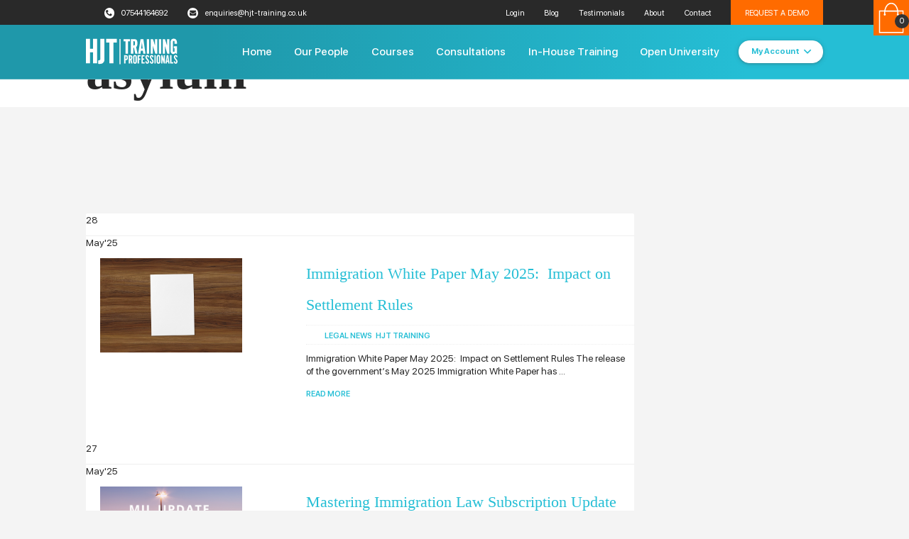

--- FILE ---
content_type: text/html; charset=UTF-8
request_url: https://hjt-training.co.uk/tag/asylum/page/6/
body_size: 12901
content:
<!doctype html><html lang="en-GB"><head><script data-no-optimize="1">var litespeed_docref=sessionStorage.getItem("litespeed_docref");litespeed_docref&&(Object.defineProperty(document,"referrer",{get:function(){return litespeed_docref}}),sessionStorage.removeItem("litespeed_docref"));</script> <meta charset="UTF-8"><meta name="viewport" content="width=device-width, initial-scale=1"><meta name="viewport" content="width=device-width, initial-scale=1.0"><meta name="author" content="Webik"><link rel="shortcut icon" href="https://hjt-training.co.uk/wp-content/uploads/2016/01/HJT-Badge-Turquoise.png" /><link rel="icon" type="image/png" href="https://hjt-training.co.uk/wp-content/uploads/2016/01/HJT-Badge-Turquoise.png"><meta name='robots' content='index, follow, max-image-preview:large, max-snippet:-1, max-video-preview:-1' /> <script data-cfasync="false" data-pagespeed-no-defer>var gtm4wp_datalayer_name = "dataLayer";
	var dataLayer = dataLayer || [];
	const gtm4wp_use_sku_instead = 0;
	const gtm4wp_currency = 'GBP';
	const gtm4wp_product_per_impression = 10;
	const gtm4wp_clear_ecommerce = false;
	const gtm4wp_datalayer_max_timeout = 2000;</script> <title>asylum Archives - Page 6 of 26 - HJT Training</title><link rel="canonical" href="https://hjt-training.co.uk/tag/asylum/page/6/" /><link rel="prev" href="https://hjt-training.co.uk/tag/asylum/page/5/" /><link rel="next" href="https://hjt-training.co.uk/tag/asylum/page/7/" /><meta property="og:locale" content="en_GB" /><meta property="og:type" content="article" /><meta property="og:title" content="asylum Archives - Page 6 of 26 - HJT Training" /><meta property="og:url" content="https://hjt-training.co.uk/tag/asylum/" /><meta property="og:site_name" content="HJT Training" /><meta name="twitter:card" content="summary_large_image" /><meta name="twitter:site" content="@HJT_Training" /> <script type="application/ld+json" class="yoast-schema-graph">{"@context":"https://schema.org","@graph":[{"@type":"CollectionPage","@id":"https://hjt-training.co.uk/tag/asylum/","url":"https://hjt-training.co.uk/tag/asylum/page/6/","name":"asylum Archives - Page 6 of 26 - HJT Training","isPartOf":{"@id":"https://hjt-training.co.uk/#website"},"primaryImageOfPage":{"@id":"https://hjt-training.co.uk/tag/asylum/page/6/#primaryimage"},"image":{"@id":"https://hjt-training.co.uk/tag/asylum/page/6/#primaryimage"},"thumbnailUrl":"https://hjt-training.co.uk/wp-content/uploads/2025/05/paper-6374151_1280.jpg","breadcrumb":{"@id":"https://hjt-training.co.uk/tag/asylum/page/6/#breadcrumb"},"inLanguage":"en-GB"},{"@type":"ImageObject","inLanguage":"en-GB","@id":"https://hjt-training.co.uk/tag/asylum/page/6/#primaryimage","url":"https://hjt-training.co.uk/wp-content/uploads/2025/05/paper-6374151_1280.jpg","contentUrl":"https://hjt-training.co.uk/wp-content/uploads/2025/05/paper-6374151_1280.jpg","width":1280,"height":851,"caption":"White Paper"},{"@type":"BreadcrumbList","@id":"https://hjt-training.co.uk/tag/asylum/page/6/#breadcrumb","itemListElement":[{"@type":"ListItem","position":1,"name":"Home","item":"https://hjt-training.co.uk/"},{"@type":"ListItem","position":2,"name":"asylum"}]},{"@type":"WebSite","@id":"https://hjt-training.co.uk/#website","url":"https://hjt-training.co.uk/","name":"HJT Training","description":"Training Professionals","potentialAction":[{"@type":"SearchAction","target":{"@type":"EntryPoint","urlTemplate":"https://hjt-training.co.uk/?s={search_term_string}"},"query-input":{"@type":"PropertyValueSpecification","valueRequired":true,"valueName":"search_term_string"}}],"inLanguage":"en-GB"}]}</script> <link rel='dns-prefetch' href='//cdn.jsdelivr.net' /><link rel='dns-prefetch' href='//cdnjs.cloudflare.com' /><link rel='dns-prefetch' href='//unpkg.com' /><link rel='dns-prefetch' href='//fonts.googleapis.com' /><link rel="alternate" type="application/rss+xml" title="HJT Training &raquo; Feed" href="https://hjt-training.co.uk/feed/" /><link rel="alternate" type="application/rss+xml" title="HJT Training &raquo; asylum Tag Feed" href="https://hjt-training.co.uk/tag/asylum/feed/" />
 <script src="//www.googletagmanager.com/gtag/js?id=G-MDKQHZCDHM"  data-cfasync="false" data-wpfc-render="false" async></script> <script data-cfasync="false" data-wpfc-render="false">var mi_version = '9.11.1';
				var mi_track_user = true;
				var mi_no_track_reason = '';
								var MonsterInsightsDefaultLocations = {"page_location":"https:\/\/hjt-training.co.uk\/tag\/asylum\/page\/6\/"};
								if ( typeof MonsterInsightsPrivacyGuardFilter === 'function' ) {
					var MonsterInsightsLocations = (typeof MonsterInsightsExcludeQuery === 'object') ? MonsterInsightsPrivacyGuardFilter( MonsterInsightsExcludeQuery ) : MonsterInsightsPrivacyGuardFilter( MonsterInsightsDefaultLocations );
				} else {
					var MonsterInsightsLocations = (typeof MonsterInsightsExcludeQuery === 'object') ? MonsterInsightsExcludeQuery : MonsterInsightsDefaultLocations;
				}

								var disableStrs = [
										'ga-disable-G-MDKQHZCDHM',
									];

				/* Function to detect opted out users */
				function __gtagTrackerIsOptedOut() {
					for (var index = 0; index < disableStrs.length; index++) {
						if (document.cookie.indexOf(disableStrs[index] + '=true') > -1) {
							return true;
						}
					}

					return false;
				}

				/* Disable tracking if the opt-out cookie exists. */
				if (__gtagTrackerIsOptedOut()) {
					for (var index = 0; index < disableStrs.length; index++) {
						window[disableStrs[index]] = true;
					}
				}

				/* Opt-out function */
				function __gtagTrackerOptout() {
					for (var index = 0; index < disableStrs.length; index++) {
						document.cookie = disableStrs[index] + '=true; expires=Thu, 31 Dec 2099 23:59:59 UTC; path=/';
						window[disableStrs[index]] = true;
					}
				}

				if ('undefined' === typeof gaOptout) {
					function gaOptout() {
						__gtagTrackerOptout();
					}
				}
								window.dataLayer = window.dataLayer || [];

				window.MonsterInsightsDualTracker = {
					helpers: {},
					trackers: {},
				};
				if (mi_track_user) {
					function __gtagDataLayer() {
						dataLayer.push(arguments);
					}

					function __gtagTracker(type, name, parameters) {
						if (!parameters) {
							parameters = {};
						}

						if (parameters.send_to) {
							__gtagDataLayer.apply(null, arguments);
							return;
						}

						if (type === 'event') {
														parameters.send_to = monsterinsights_frontend.v4_id;
							var hookName = name;
							if (typeof parameters['event_category'] !== 'undefined') {
								hookName = parameters['event_category'] + ':' + name;
							}

							if (typeof MonsterInsightsDualTracker.trackers[hookName] !== 'undefined') {
								MonsterInsightsDualTracker.trackers[hookName](parameters);
							} else {
								__gtagDataLayer('event', name, parameters);
							}
							
						} else {
							__gtagDataLayer.apply(null, arguments);
						}
					}

					__gtagTracker('js', new Date());
					__gtagTracker('set', {
						'developer_id.dZGIzZG': true,
											});
					if ( MonsterInsightsLocations.page_location ) {
						__gtagTracker('set', MonsterInsightsLocations);
					}
										__gtagTracker('config', 'G-MDKQHZCDHM', {"forceSSL":"true"} );
										window.gtag = __gtagTracker;										(function () {
						/* https://developers.google.com/analytics/devguides/collection/analyticsjs/ */
						/* ga and __gaTracker compatibility shim. */
						var noopfn = function () {
							return null;
						};
						var newtracker = function () {
							return new Tracker();
						};
						var Tracker = function () {
							return null;
						};
						var p = Tracker.prototype;
						p.get = noopfn;
						p.set = noopfn;
						p.send = function () {
							var args = Array.prototype.slice.call(arguments);
							args.unshift('send');
							__gaTracker.apply(null, args);
						};
						var __gaTracker = function () {
							var len = arguments.length;
							if (len === 0) {
								return;
							}
							var f = arguments[len - 1];
							if (typeof f !== 'object' || f === null || typeof f.hitCallback !== 'function') {
								if ('send' === arguments[0]) {
									var hitConverted, hitObject = false, action;
									if ('event' === arguments[1]) {
										if ('undefined' !== typeof arguments[3]) {
											hitObject = {
												'eventAction': arguments[3],
												'eventCategory': arguments[2],
												'eventLabel': arguments[4],
												'value': arguments[5] ? arguments[5] : 1,
											}
										}
									}
									if ('pageview' === arguments[1]) {
										if ('undefined' !== typeof arguments[2]) {
											hitObject = {
												'eventAction': 'page_view',
												'page_path': arguments[2],
											}
										}
									}
									if (typeof arguments[2] === 'object') {
										hitObject = arguments[2];
									}
									if (typeof arguments[5] === 'object') {
										Object.assign(hitObject, arguments[5]);
									}
									if ('undefined' !== typeof arguments[1].hitType) {
										hitObject = arguments[1];
										if ('pageview' === hitObject.hitType) {
											hitObject.eventAction = 'page_view';
										}
									}
									if (hitObject) {
										action = 'timing' === arguments[1].hitType ? 'timing_complete' : hitObject.eventAction;
										hitConverted = mapArgs(hitObject);
										__gtagTracker('event', action, hitConverted);
									}
								}
								return;
							}

							function mapArgs(args) {
								var arg, hit = {};
								var gaMap = {
									'eventCategory': 'event_category',
									'eventAction': 'event_action',
									'eventLabel': 'event_label',
									'eventValue': 'event_value',
									'nonInteraction': 'non_interaction',
									'timingCategory': 'event_category',
									'timingVar': 'name',
									'timingValue': 'value',
									'timingLabel': 'event_label',
									'page': 'page_path',
									'location': 'page_location',
									'title': 'page_title',
									'referrer' : 'page_referrer',
								};
								for (arg in args) {
																		if (!(!args.hasOwnProperty(arg) || !gaMap.hasOwnProperty(arg))) {
										hit[gaMap[arg]] = args[arg];
									} else {
										hit[arg] = args[arg];
									}
								}
								return hit;
							}

							try {
								f.hitCallback();
							} catch (ex) {
							}
						};
						__gaTracker.create = newtracker;
						__gaTracker.getByName = newtracker;
						__gaTracker.getAll = function () {
							return [];
						};
						__gaTracker.remove = noopfn;
						__gaTracker.loaded = true;
						window['__gaTracker'] = __gaTracker;
					})();
									} else {
										console.log("");
					(function () {
						function __gtagTracker() {
							return null;
						}

						window['__gtagTracker'] = __gtagTracker;
						window['gtag'] = __gtagTracker;
					})();
									}</script> <link data-optimized="2" rel="stylesheet" href="https://hjt-training.co.uk/wp-content/litespeed/css/19eb2c8af74bd88235158e3b3f30bb26.css?ver=8c9ca" /> <script type="litespeed/javascript" data-src="https://hjt-training.co.uk/wp-includes/js/jquery/jquery.min.js" id="jquery-core-js"></script> <script type="litespeed/javascript" data-src="https://hjt-training.co.uk/wp-content/plugins/google-analytics-for-wordpress/assets/js/frontend-gtag.js" id="monsterinsights-frontend-script-js" data-wp-strategy="async"></script> <script data-cfasync="false" data-wpfc-render="false" id='monsterinsights-frontend-script-js-extra'>var monsterinsights_frontend = {"js_events_tracking":"true","download_extensions":"doc,pdf,ppt,zip,xls,docx,pptx,xlsx","inbound_paths":"[]","home_url":"https:\/\/hjt-training.co.uk","hash_tracking":"false","v4_id":"G-MDKQHZCDHM"};</script> <link rel="https://api.w.org/" href="https://hjt-training.co.uk/wp-json/" /><link rel="alternate" type="application/json" href="https://hjt-training.co.uk/wp-json/wp/v2/tags/27" /><link rel="EditURI" type="application/rsd+xml" title="RSD" href="https://hjt-training.co.uk/xmlrpc.php?rsd" /><meta name="generator" content="WordPress 6.5.4" /><meta name="generator" content="WooCommerce 8.7.2" /><noscript><img src="https://secure.leadforensics.com/102535.png" style="display:none;" /></noscript><meta name="generator" content="Piklist 1.0.6" /> <script data-cfasync="false" data-pagespeed-no-defer>var dataLayer_content = {"pagePostType":"post","pagePostType2":"tag-post"};
	dataLayer.push( dataLayer_content );</script> <script data-cfasync="false" data-pagespeed-no-defer>(function(w,d,s,l,i){w[l]=w[l]||[];w[l].push({'gtm.start':
new Date().getTime(),event:'gtm.js'});var f=d.getElementsByTagName(s)[0],
j=d.createElement(s),dl=l!='dataLayer'?'&l='+l:'';j.async=true;j.src=
'//www.googletagmanager.com/gtm.js?id='+i+dl;f.parentNode.insertBefore(j,f);
})(window,document,'script','dataLayer','GTM-KPZHGGLQ');</script> 	<noscript><style>.woocommerce-product-gallery{ opacity: 1 !important; }</style></noscript><link rel="icon" href="https://hjt-training.co.uk/wp-content/uploads/2016/06/HJT-Badge-Warm-Grey-100x100.png" sizes="32x32" /><link rel="icon" href="https://hjt-training.co.uk/wp-content/uploads/2016/06/HJT-Badge-Warm-Grey.png" sizes="192x192" /><link rel="apple-touch-icon" href="https://hjt-training.co.uk/wp-content/uploads/2016/06/HJT-Badge-Warm-Grey.png" /><meta name="msapplication-TileImage" content="https://hjt-training.co.uk/wp-content/uploads/2016/06/HJT-Badge-Warm-Grey.png" /><link rel="shortcut icon" type="image/x-icon" href="https://hjt-training.co.uk/wp-content/themes/WPLMS/img/HJT-Badge-Warm-Grey.png" /></head><body class="bp-legacy archive paged tag tag-asylum tag-27 paged-6 tag-paged-6 theme-WPLMS woocommerce-no-js g2 minimal logged-out"><noscript><iframe data-lazyloaded="1" src="about:blank" data-litespeed-src="https://www.googletagmanager.com/ns.html?id=GTM-KPZHGGLQ" height="0" width="0" style="display:none;visibility:hidden" aria-hidden="true"></iframe></noscript><div class="wrapper"><header class="header header--secondary"><div class="header__top header-top"><div class="header-top__container container"><div class="header-top__row"><ul class="header-top__contacts" data-da=".menu__body,980,2"><li>
<a href="tel:+07544164692" class="icon-phone"> 07544164692</a></li><li>
<a href="mailto:enquiries@hjt-training.co.uk" class="icon-mail">
enquiries@hjt-training.co.uk                                    </a></li></ul><ul id="menu-top-header" class="header-top__menu"><li id="menu-item-169832" class="menu-item menu-item-type-custom menu-item-object-custom menu-item-169832 menu-item-login-2 first-menu-item"><a href="https://hjt-training.co.uk/login/">Login</a></li><li id="menu-item-169578" class="menu-item menu-item-type-post_type menu-item-object-page current_page_parent menu-item-169578 menu-item-blog "><a href="https://hjt-training.co.uk/blog/">Blog</a></li><li id="menu-item-169579" class="menu-item menu-item-type-post_type menu-item-object-page menu-item-169579 menu-item-testimonials "><a href="https://hjt-training.co.uk/testimonials/">Testimonials</a></li><li id="menu-item-169580" class="menu-item menu-item-type-post_type menu-item-object-page menu-item-169580 menu-item-about-us "><a href="https://hjt-training.co.uk/about-us/">About</a></li><li id="menu-item-169581" class="menu-item menu-item-type-post_type menu-item-object-page menu-item-169581 menu-item-contact-us last-menu-item"><a href="https://hjt-training.co.uk/contact-us/">Contact</a></li></ul>
<a href="https://hjt-training.co.uk/contact-us" class="header-top__btn" data-da=".menu__btn-box,980,3">Request a Demo</a></div></div></div><div class="header__container container"><div class="header__wrap">
<a href="https://hjt-training.co.uk/" class="header__logo">
<img data-lazyloaded="1" src="[data-uri]" data-src="https://hjt-training.co.uk/wp-content/uploads/2022/11/logo.svg" alt="" />
</a><div class="header__menu menu"><nav class="menu__body" data-menu><ul id="menu-main-header" class="menu__list"><li id="menu-item-169582" class="menu-item menu-item-type-post_type menu-item-object-page menu-item-home menu-item-169582 menu-item-hjt-training.co.uk first-menu-item"><a href="https://hjt-training.co.uk/">Home</a></li><li id="menu-item-169583" class="menu-item menu-item-type-post_type menu-item-object-page menu-item-169583 menu-item-our-people "><a href="https://hjt-training.co.uk/our-people/">Our People</a></li><li id="menu-item-169584" class="menu-item menu-item-type-post_type menu-item-object-page menu-item-169584 menu-item-courses "><a href="https://hjt-training.co.uk/courses/">Courses</a></li><li id="menu-item-180262" class="menu-item menu-item-type-post_type menu-item-object-page menu-item-180262 menu-item-consultation-services "><a href="https://hjt-training.co.uk/consultation-services/">Consultations</a></li><li id="menu-item-169585" class="menu-item menu-item-type-post_type menu-item-object-page menu-item-169585 menu-item-in-house-training-2 "><a href="https://hjt-training.co.uk/in-house-training-2/">In-House Training</a></li><li id="menu-item-169586" class="menu-item menu-item-type-post_type menu-item-object-page menu-item-169586 menu-item-open-university last-menu-item"><a href="https://hjt-training.co.uk/open-university/">Open University</a></li></ul><div class="menu__btn-box">
<a href="https://hjt-training.co.uk/wp-login.php" class="btn btn--sm btn--light btn--arrow-down">My Account</a></div></nav><button class="menu__btn" data-burger aria-label="open menu">
<span aria-hidden></span>
</button></div></div></div></header><section id="title"><div class="container"><div class="row"><div class="col-md-12"><div class="pagetitle"><ul class="breadcrumbs"><li><a  href="https://hjt-training.co.uk" ><span>Home</span></a></li><li class="current"><span>asylum</span></li> (<li>Page 6</li>)</ul><h1>asylum</h1><h5></h5></div></div></div></div></section><section id="content"><div class="container"><div class="row"><div class="col-md-9 col-sm-8"><div class="content"><div class="blogpost"><div class="meta"><div class="date"><p class="day"><span>28</span></p><p class="month">May'25</p></div></div><div class="featured">
<a href="https://hjt-training.co.uk/white-paper-blog-post-2/"><img data-lazyloaded="1" src="[data-uri]" width="1280" height="851" data-src="https://hjt-training.co.uk/wp-content/uploads/2025/05/paper-6374151_1280.jpg" class="attachment-full size-full wp-post-image" alt="White Paper" decoding="async" fetchpriority="high" data-srcset="https://hjt-training.co.uk/wp-content/uploads/2025/05/paper-6374151_1280.jpg 1280w, https://hjt-training.co.uk/wp-content/uploads/2025/05/paper-6374151_1280-460x306.jpg 460w, https://hjt-training.co.uk/wp-content/uploads/2025/05/paper-6374151_1280-1024x681.jpg 1024w, https://hjt-training.co.uk/wp-content/uploads/2025/05/paper-6374151_1280-768x511.jpg 768w, https://hjt-training.co.uk/wp-content/uploads/2025/05/paper-6374151_1280-600x399.jpg 600w, https://hjt-training.co.uk/wp-content/uploads/2025/05/paper-6374151_1280-120x80.jpg 120w, https://hjt-training.co.uk/wp-content/uploads/2025/05/paper-6374151_1280-310x206.jpg 310w" data-sizes="(max-width: 1280px) 100vw, 1280px" /></a></div><div class="excerpt thumb"><h3><a href="https://hjt-training.co.uk/white-paper-blog-post-2/">Immigration White Paper May 2025:  Impact on Settlement Rules</a></h3><div class="cats"><ul class="post-categories"><li><a href="https://hjt-training.co.uk/category/legal-news/" rel="category tag">Legal News</a></li></ul><p>
<a href="https://hjt-training.co.uk/author/androulla-demetriou/">HJT Training</a></p></div><p>Immigration White Paper May 2025:  Impact on Settlement Rules The release of the government&#8217;s May 2025 Immigration White Paper has &hellip;</p>
<a href="https://hjt-training.co.uk/white-paper-blog-post-2/" class="link">Read More</a></div></div><div class="blogpost"><div class="meta"><div class="date"><p class="day"><span>27</span></p><p class="month">May'25</p></div></div><div class="featured">
<a href="https://hjt-training.co.uk/mastering-immigration-law-subscription-update-march-2025-blog/"><img data-lazyloaded="1" src="[data-uri]" width="1000" height="788" data-src="https://hjt-training.co.uk/wp-content/uploads/2022/10/MIL-Update.png" class="attachment-full size-full wp-post-image" alt="Immigration" decoding="async" data-srcset="https://hjt-training.co.uk/wp-content/uploads/2022/10/MIL-Update.png 1000w, https://hjt-training.co.uk/wp-content/uploads/2022/10/MIL-Update-460x362.png 460w, https://hjt-training.co.uk/wp-content/uploads/2022/10/MIL-Update-768x605.png 768w, https://hjt-training.co.uk/wp-content/uploads/2022/10/MIL-Update-600x473.png 600w, https://hjt-training.co.uk/wp-content/uploads/2022/10/MIL-Update-120x95.png 120w, https://hjt-training.co.uk/wp-content/uploads/2022/10/MIL-Update-310x244.png 310w" data-sizes="(max-width: 1000px) 100vw, 1000px" /></a></div><div class="excerpt thumb"><h3><a href="https://hjt-training.co.uk/mastering-immigration-law-subscription-update-march-2025-blog/">Mastering Immigration Law Subscription Update March 2025</a></h3><div class="cats"><ul class="post-categories"><li><a href="https://hjt-training.co.uk/category/subscription/" rel="category tag">Subscription</a></li><li><a href="https://hjt-training.co.uk/category/training-blog/" rel="category tag">Training Blog</a></li></ul><p>
<a href="https://hjt-training.co.uk/author/androulla-demetriou/">HJT Training</a></p></div><p>Mastering Immigration Law Subscription Update March 2025 Spring 2025 continues to bring substantial changes to UK immigration law that demand &hellip;</p>
<a href="https://hjt-training.co.uk/mastering-immigration-law-subscription-update-march-2025-blog/" class="link">Read More</a></div></div><div class="blogpost"><div class="meta"><div class="date"><p class="day"><span>27</span></p><p class="month">May'25</p></div></div><div class="featured">
<a href="https://hjt-training.co.uk/white-paper-blog-post-1/"><img data-lazyloaded="1" src="[data-uri]" width="1280" height="851" data-src="https://hjt-training.co.uk/wp-content/uploads/2025/05/paper-6374151_1280.jpg" class="attachment-full size-full wp-post-image" alt="White Paper" decoding="async" data-srcset="https://hjt-training.co.uk/wp-content/uploads/2025/05/paper-6374151_1280.jpg 1280w, https://hjt-training.co.uk/wp-content/uploads/2025/05/paper-6374151_1280-460x306.jpg 460w, https://hjt-training.co.uk/wp-content/uploads/2025/05/paper-6374151_1280-1024x681.jpg 1024w, https://hjt-training.co.uk/wp-content/uploads/2025/05/paper-6374151_1280-768x511.jpg 768w, https://hjt-training.co.uk/wp-content/uploads/2025/05/paper-6374151_1280-600x399.jpg 600w, https://hjt-training.co.uk/wp-content/uploads/2025/05/paper-6374151_1280-120x80.jpg 120w, https://hjt-training.co.uk/wp-content/uploads/2025/05/paper-6374151_1280-310x206.jpg 310w" data-sizes="(max-width: 1280px) 100vw, 1280px" /></a></div><div class="excerpt thumb"><h3><a href="https://hjt-training.co.uk/white-paper-blog-post-1/">Key Changes to the UK Skilled Worker Visa: White Paper May 2025</a></h3><div class="cats"><ul class="post-categories"><li><a href="https://hjt-training.co.uk/category/legal-news/" rel="category tag">Legal News</a></li></ul><p>
<a href="https://hjt-training.co.uk/author/androulla-demetriou/">HJT Training</a></p></div><p>Key Changes to the UK Skilled Worker Visa: White Paper May 2025The UK government published a major immigration white paper, Restoring &hellip;</p>
<a href="https://hjt-training.co.uk/white-paper-blog-post-1/" class="link">Read More</a></div></div><div class="blogpost"><div class="meta"><div class="date"><p class="day"><span>22</span></p><p class="month">May'25</p></div></div><div class="featured">
<a href="https://hjt-training.co.uk/23-may-25-blog-post-uk-immigration-news/"><img data-lazyloaded="1" src="[data-uri]" width="1000" height="788" data-src="https://hjt-training.co.uk/wp-content/uploads/2022/11/Weekly-News-Update.png" class="attachment-full size-full wp-post-image" alt="Immigration News" decoding="async" loading="lazy" data-srcset="https://hjt-training.co.uk/wp-content/uploads/2022/11/Weekly-News-Update.png 1000w, https://hjt-training.co.uk/wp-content/uploads/2022/11/Weekly-News-Update-460x362.png 460w, https://hjt-training.co.uk/wp-content/uploads/2022/11/Weekly-News-Update-768x605.png 768w, https://hjt-training.co.uk/wp-content/uploads/2022/11/Weekly-News-Update-600x473.png 600w, https://hjt-training.co.uk/wp-content/uploads/2022/11/Weekly-News-Update-120x95.png 120w, https://hjt-training.co.uk/wp-content/uploads/2022/11/Weekly-News-Update-310x244.png 310w" data-sizes="(max-width: 1000px) 100vw, 1000px" /></a></div><div class="excerpt thumb"><h3><a href="https://hjt-training.co.uk/23-may-25-blog-post-uk-immigration-news/">Immigration News Weekly Roundup &#8211; 23 May 2025</a></h3><div class="cats"><ul class="post-categories"><li><a href="https://hjt-training.co.uk/category/legal-news/" rel="category tag">Legal News</a></li></ul><p>
<a href="https://hjt-training.co.uk/author/androulla-demetriou/">HJT Training</a></p></div><p>Immigration News Weekly Roundup &#8211; 23 May 2025 This week reflect changes that are set to influence the advisory work &hellip;</p>
<a href="https://hjt-training.co.uk/23-may-25-blog-post-uk-immigration-news/" class="link">Read More</a></div></div><div class="blogpost"><div class="meta"><div class="date"><p class="day"><span>15</span></p><p class="month">May'25</p></div></div><div class="featured">
<a href="https://hjt-training.co.uk/16-may-25-blog-post-uk-immigration-news/"><img data-lazyloaded="1" src="[data-uri]" width="1000" height="788" data-src="https://hjt-training.co.uk/wp-content/uploads/2022/11/Weekly-News-Update.png" class="attachment-full size-full wp-post-image" alt="Immigration News" decoding="async" loading="lazy" data-srcset="https://hjt-training.co.uk/wp-content/uploads/2022/11/Weekly-News-Update.png 1000w, https://hjt-training.co.uk/wp-content/uploads/2022/11/Weekly-News-Update-460x362.png 460w, https://hjt-training.co.uk/wp-content/uploads/2022/11/Weekly-News-Update-768x605.png 768w, https://hjt-training.co.uk/wp-content/uploads/2022/11/Weekly-News-Update-600x473.png 600w, https://hjt-training.co.uk/wp-content/uploads/2022/11/Weekly-News-Update-120x95.png 120w, https://hjt-training.co.uk/wp-content/uploads/2022/11/Weekly-News-Update-310x244.png 310w" data-sizes="(max-width: 1000px) 100vw, 1000px" /></a></div><div class="excerpt thumb"><h3><a href="https://hjt-training.co.uk/16-may-25-blog-post-uk-immigration-news/">Immigration News Weekly Roundup &#8211; 16 May 2025</a></h3><div class="cats"><ul class="post-categories"><li><a href="https://hjt-training.co.uk/category/legal-news/" rel="category tag">Legal News</a></li></ul><p>
<a href="https://hjt-training.co.uk/author/androulla-demetriou/">HJT Training</a></p></div><p>Immigration News Weekly Roundup &#8211; 16 May 2025 This week the UK Government published a significant new White Paper titled &hellip;</p>
<a href="https://hjt-training.co.uk/16-may-25-blog-post-uk-immigration-news/" class="link">Read More</a></div></div><div class="blogpost"><div class="meta"><div class="date"><p class="day"><span>08</span></p><p class="month">May'25</p></div></div><div class="featured">
<a href="https://hjt-training.co.uk/9-may-25-blog-post-uk-immigration-news/"><img data-lazyloaded="1" src="[data-uri]" width="1000" height="788" data-src="https://hjt-training.co.uk/wp-content/uploads/2022/11/Weekly-News-Update.png" class="attachment-full size-full wp-post-image" alt="Immigration News" decoding="async" loading="lazy" data-srcset="https://hjt-training.co.uk/wp-content/uploads/2022/11/Weekly-News-Update.png 1000w, https://hjt-training.co.uk/wp-content/uploads/2022/11/Weekly-News-Update-460x362.png 460w, https://hjt-training.co.uk/wp-content/uploads/2022/11/Weekly-News-Update-768x605.png 768w, https://hjt-training.co.uk/wp-content/uploads/2022/11/Weekly-News-Update-600x473.png 600w, https://hjt-training.co.uk/wp-content/uploads/2022/11/Weekly-News-Update-120x95.png 120w, https://hjt-training.co.uk/wp-content/uploads/2022/11/Weekly-News-Update-310x244.png 310w" data-sizes="(max-width: 1000px) 100vw, 1000px" /></a></div><div class="excerpt thumb"><h3><a href="https://hjt-training.co.uk/9-may-25-blog-post-uk-immigration-news/">Immigration News Weekly Roundup &#8211; 9 May 2025</a></h3><div class="cats"><ul class="post-categories"><li><a href="https://hjt-training.co.uk/category/legal-news/" rel="category tag">Legal News</a></li></ul><p>
<a href="https://hjt-training.co.uk/author/androulla-demetriou/">HJT Training</a></p></div><p>Immigration News Weekly Roundup &#8211; 9 May 2025 Significant regulatory changes are reshaping UK immigration practice this week, as the &hellip;</p>
<a href="https://hjt-training.co.uk/9-may-25-blog-post-uk-immigration-news/" class="link">Read More</a></div></div><div class="blogpost"><div class="meta"><div class="date"><p class="day"><span>01</span></p><p class="month">May'25</p></div></div><div class="featured">
<a href="https://hjt-training.co.uk/2-may-25-blog-post-uk-immigration-news/"><img data-lazyloaded="1" src="[data-uri]" width="1000" height="788" data-src="https://hjt-training.co.uk/wp-content/uploads/2022/11/Weekly-News-Update.png" class="attachment-full size-full wp-post-image" alt="Immigration News" decoding="async" loading="lazy" data-srcset="https://hjt-training.co.uk/wp-content/uploads/2022/11/Weekly-News-Update.png 1000w, https://hjt-training.co.uk/wp-content/uploads/2022/11/Weekly-News-Update-460x362.png 460w, https://hjt-training.co.uk/wp-content/uploads/2022/11/Weekly-News-Update-768x605.png 768w, https://hjt-training.co.uk/wp-content/uploads/2022/11/Weekly-News-Update-600x473.png 600w, https://hjt-training.co.uk/wp-content/uploads/2022/11/Weekly-News-Update-120x95.png 120w, https://hjt-training.co.uk/wp-content/uploads/2022/11/Weekly-News-Update-310x244.png 310w" data-sizes="(max-width: 1000px) 100vw, 1000px" /></a></div><div class="excerpt thumb"><h3><a href="https://hjt-training.co.uk/2-may-25-blog-post-uk-immigration-news/">Immigration News Weekly Roundup &#8211; 2 May 2025</a></h3><div class="cats"><ul class="post-categories"><li><a href="https://hjt-training.co.uk/category/legal-news/" rel="category tag">Legal News</a></li></ul><p>
<a href="https://hjt-training.co.uk/author/androulla-demetriou/">HJT Training</a></p></div><p>Immigration News Weekly Roundup &#8211; 2 May 2025 This week has seen interesting developments across several areas of UK immigration &hellip;</p>
<a href="https://hjt-training.co.uk/2-may-25-blog-post-uk-immigration-news/" class="link">Read More</a></div></div><div class="blogpost"><div class="meta"><div class="date"><p class="day"><span>28</span></p><p class="month">Apr'25</p></div></div><div class="featured">
<a href="https://hjt-training.co.uk/mastering-immigration-law-subscription-update-february-2025-blog/"><img data-lazyloaded="1" src="[data-uri]" width="1000" height="788" data-src="https://hjt-training.co.uk/wp-content/uploads/2022/10/MIL-Update.png" class="attachment-full size-full wp-post-image" alt="Immigration" decoding="async" loading="lazy" data-srcset="https://hjt-training.co.uk/wp-content/uploads/2022/10/MIL-Update.png 1000w, https://hjt-training.co.uk/wp-content/uploads/2022/10/MIL-Update-460x362.png 460w, https://hjt-training.co.uk/wp-content/uploads/2022/10/MIL-Update-768x605.png 768w, https://hjt-training.co.uk/wp-content/uploads/2022/10/MIL-Update-600x473.png 600w, https://hjt-training.co.uk/wp-content/uploads/2022/10/MIL-Update-120x95.png 120w, https://hjt-training.co.uk/wp-content/uploads/2022/10/MIL-Update-310x244.png 310w" data-sizes="(max-width: 1000px) 100vw, 1000px" /></a></div><div class="excerpt thumb"><h3><a href="https://hjt-training.co.uk/mastering-immigration-law-subscription-update-february-2025-blog/">Mastering Immigration Law Subscription Update February 2025</a></h3><div class="cats"><ul class="post-categories"><li><a href="https://hjt-training.co.uk/category/subscription/" rel="category tag">Subscription</a></li><li><a href="https://hjt-training.co.uk/category/training-blog/" rel="category tag">Training Blog</a></li></ul><p>
<a href="https://hjt-training.co.uk/author/androulla-demetriou/">HJT Training</a></p></div><p>Mastering Immigration Law Subscription Update February 2025 The opening of 2025 continued to bring substantial changes to UK immigration practice &hellip;</p>
<a href="https://hjt-training.co.uk/mastering-immigration-law-subscription-update-february-2025-blog/" class="link">Read More</a></div></div><div class="blogpost"><div class="meta"><div class="date"><p class="day"><span>25</span></p><p class="month">Apr'25</p></div></div><div class="featured">
<a href="https://hjt-training.co.uk/eu-schengen-area-blog-post/"><img data-lazyloaded="1" src="[data-uri]" width="1024" height="374" data-src="https://hjt-training.co.uk/wp-content/uploads/2025/04/EU-Flags-e1472568949221-1024x374-1.jpg" class="attachment-full size-full wp-post-image" alt="" decoding="async" loading="lazy" data-srcset="https://hjt-training.co.uk/wp-content/uploads/2025/04/EU-Flags-e1472568949221-1024x374-1.jpg 1024w, https://hjt-training.co.uk/wp-content/uploads/2025/04/EU-Flags-e1472568949221-1024x374-1-460x168.jpg 460w, https://hjt-training.co.uk/wp-content/uploads/2025/04/EU-Flags-e1472568949221-1024x374-1-768x281.jpg 768w, https://hjt-training.co.uk/wp-content/uploads/2025/04/EU-Flags-e1472568949221-1024x374-1-600x219.jpg 600w, https://hjt-training.co.uk/wp-content/uploads/2025/04/EU-Flags-e1472568949221-1024x374-1-120x44.jpg 120w, https://hjt-training.co.uk/wp-content/uploads/2025/04/EU-Flags-e1472568949221-1024x374-1-310x113.jpg 310w" data-sizes="(max-width: 1024px) 100vw, 1024px" /></a></div><div class="excerpt thumb"><h3><a href="https://hjt-training.co.uk/eu-schengen-area-blog-post/">UK to EU Travel Guide: Understanding Visas for Tourism, Work, and Study After Brexit</a></h3><div class="cats"><ul class="post-categories"><li><a href="https://hjt-training.co.uk/category/legal-news/" rel="category tag">Legal News</a></li></ul><p>
<a href="https://hjt-training.co.uk/author/androulla-demetriou/">HJT Training</a></p></div><p>UK to EU Travel Guide: Understanding Visas for Tourism, Work, and Study After Brexit UK has long been a popular &hellip;</p>
<a href="https://hjt-training.co.uk/eu-schengen-area-blog-post/" class="link">Read More</a></div></div><div class="pagination"><span>Page 6 of 26</span><a href='https://hjt-training.co.uk/tag/asylum/'>&laquo; First</a><a href='https://hjt-training.co.uk/tag/asylum/page/5/'>&lsaquo; Previous</a><a href='https://hjt-training.co.uk/tag/asylum/page/2/' class="inactive">2</a><a href='https://hjt-training.co.uk/tag/asylum/page/3/' class="inactive">3</a><a href='https://hjt-training.co.uk/tag/asylum/page/4/' class="inactive">4</a><a href='https://hjt-training.co.uk/tag/asylum/page/5/' class="inactive">5</a><span class="current">6</span><a href='https://hjt-training.co.uk/tag/asylum/page/7/' class="inactive">7</a><a href='https://hjt-training.co.uk/tag/asylum/page/8/' class="inactive">8</a><a href='https://hjt-training.co.uk/tag/asylum/page/9/' class="inactive">9</a><a href='https://hjt-training.co.uk/tag/asylum/page/10/' class="inactive">10</a><a href="https://hjt-training.co.uk/tag/asylum/page/7/">Next &rsaquo;</a><a href='https://hjt-training.co.uk/tag/asylum/page/26/'>Last &raquo;</a></div></div></div><div class="col-md-3 col-sm-4"><div class="sidebar"></div></div></div></div></section><footer class="footer"><div class="footer__top footer-top"><div class="footer__container container"><div class="row align-items-center"><div class="col-md-3">
<a href="https://hjt-training.co.uk/" class="footer-top__logo">
<img data-lazyloaded="1" src="[data-uri]" data-src="https://hjt-training.co.uk/wp-content/uploads/2022/11/logo.svg" alt="logo">
</a></div><div class="col-md-9"><nav class="footer-top__nav"><ul id="menu-main-footer" class="footer-top__menu"><li id="menu-item-169589" class="menu-item menu-item-type-post_type menu-item-object-page menu-item-169589 menu-item-courses first-menu-item"><a href="https://hjt-training.co.uk/courses/">Courses</a></li><li id="menu-item-169868" class="menu-item menu-item-type-post_type menu-item-object-page menu-item-169868 menu-item-faqs "><a href="https://hjt-training.co.uk/faqs/">FAQs</a></li><li id="menu-item-169592" class="menu-item menu-item-type-post_type menu-item-object-page current_page_parent menu-item-169592 menu-item-blog "><a href="https://hjt-training.co.uk/blog/">Blog</a></li><li id="menu-item-169593" class="menu-item menu-item-type-post_type menu-item-object-page menu-item-169593 menu-item-testimonials "><a href="https://hjt-training.co.uk/testimonials/">Testimonials</a></li><li id="menu-item-169594" class="menu-item menu-item-type-post_type menu-item-object-page menu-item-169594 menu-item-about-us "><a href="https://hjt-training.co.uk/about-us/">About</a></li><li id="menu-item-169595" class="menu-item menu-item-type-post_type menu-item-object-page menu-item-169595 menu-item-contact-us last-menu-item"><a href="https://hjt-training.co.uk/contact-us/">Contact</a></li></ul></nav></div></div></div></div><div class="footer__main footer-main"><div class="footer__container container"><div class="footer-main__row"><div class="footer-main__col"><div class="footer-main__body"><p class="mb-3">6th Floor <br>37 Lombard Street <br>London EC3V 9BQ</p><ul class="footer-main__contacts"><li>
<strong>Tel:</strong>
<a href="tel:+07544164692">07544164692</a></li><li>
<strong>Email:</strong>
<a href="mailto:enquiries@hjt-training.co.uk">enquiries@hjt-training.co.uk</a></li></ul><div class="footer-main__follow">
<strong>Follow us:</strong><ul class="footer-main__soc soc"><li>
<a href="https://twitter.com/HJT_Training" target="_blank" class="icon-twitter"></a></li><li>
<a href="http://www.facebook.com/hjttraining" target="_blank" class="icon-facebook"></a></li><li>
<a href="https://www.linkedin.com/company/hjt-training-ltd" target="_blank" class="icon-linkedin"></a></li><li>
<a href="https://www.youtube.com/channel/UCOTZcnOfOh-Ja2dS268Hgrw/featured" target="_blank" class="icon-youtube"></a></li></ul></div></div></div><div class="footer-main__col"><div id='fca_eoi_form_4051' class='fca_eoi_form_content'><form method='post' action='#' class='fca_eoi_form fca_eoi_layout_1 fca_eoi_layout_popup ' data-fca_eoi_list_id='eccc055832' data-fca_eoi_push_page='' data-fca_eoi_success_cookie_duration='365' data-fca_eoi_thank_you_page='Thank you! Please check your inbox for your confirmation email.' data-fca_eoi_thank_you_text_color='#fff' data-fca_eoi_thank_you_bg_color='#00b894' data-fca_eoi_thank_you_mode='ajax' data-fca_eoi_sub_msg='Subscribing...'><input type='hidden' class='fca_eoi_form_id' name='fca_eoi_form_id' value='4051'><div class="fca_eoi_layout_content_wrapper"><div class="fca_eoi_layout_headline_copy_wrapper fca_eoi_form_text_element"><div>SIGN UP TO OUR NEWSLETTER!</div></div><div class="fca_eoi_layout_description_copy_wrapper fca_eoi_form_text_element"><div>Subscribe and receive updates of the happenings in the law &amp; training events and <span>£10 coupon!</span>&nbsp;</div></div><div class="fca_eoi_layout_inputs_wrapper fca_eoi_layout_inputs_wrapper"><div class="fca_eoi_layout_name_field_wrapper fca_eoi_layout_field_wrapper"><div class="fca_eoi_layout_name_field_inner fca_eoi_layout_field_inner">
<input class='fca_eoi_form_input_element' type='text' name='name' placeholder='Name'></div></div><div class="fca_eoi_layout_email_field_wrapper fca_eoi_layout_field_wrapper"><div class="fca_eoi_layout_email_field_inner fca_eoi_layout_field_inner">
<input class="fca_eoi_form_input_element" type="email" name="email" placeholder="Email"></div></div><div class="fca_eoi_layout_submit_button_wrapper"><input class="fca_eoi_form_button_element" type="submit" value="Join Now"></div></div><div class="fca_eoi_layout_privacy_copy_wrapper fca_eoi_form_text_element"><div></div></div></div>
<input type="hidden" name="fca_eoi" value="1">
<input type="hidden" name="fca_eoi_error_texts_email" class="fca_eoi_error_texts_email" value="Error: Please enter a valid email address. For example &quot;max@domain.com&quot;.">
<input type="hidden" name="fca_eoi_error_texts_required" class="fca_eoi_error_texts_required" value="Error: This field is required."></form></div></div></div></div></div><div class="footer__terms footer-terms"><div class="footer__container container"><ul id="menu-privacy-footer" class="footer-terms__menu"><li id="menu-item-169596" class="menu-item menu-item-type-post_type menu-item-object-page menu-item-169596 menu-item-cpd-reforms-oisc-advisers-solicitors-barristers first-menu-item"><a href="https://hjt-training.co.uk/cpd-reforms-oisc-advisers-solicitors-barristers/">CPD Reforms</a></li><li id="menu-item-169597" class="menu-item menu-item-type-post_type menu-item-object-page menu-item-169597 menu-item-gdpr-compliance "><a href="https://hjt-training.co.uk/gdpr-compliance/">GDPR Compliance</a></li><li id="menu-item-169598" class="menu-item menu-item-type-post_type menu-item-object-page menu-item-169598 menu-item-terms-and-conditions "><a href="https://hjt-training.co.uk/terms-and-conditions/">Terms &#038; Conditions</a></li><li id="menu-item-169599" class="menu-item menu-item-type-post_type menu-item-object-page menu-item-169599 menu-item-terms-of-sale "><a href="https://hjt-training.co.uk/terms-of-sale/">Terms Of Sale</a></li><li id="menu-item-169600" class="menu-item menu-item-type-post_type menu-item-object-page menu-item-169600 menu-item-user-content-agreement "><a href="https://hjt-training.co.uk/user-content-agreement/">User Content Agreement</a></li><li id="menu-item-169601" class="menu-item menu-item-type-post_type menu-item-object-page menu-item-169601 menu-item-privacy-policy "><a href="https://hjt-training.co.uk/privacy-policy/">Privacy Policy</a></li><li id="menu-item-169602" class="menu-item menu-item-type-post_type menu-item-object-page menu-item-169602 menu-item-cookies-policy last-menu-item"><a href="https://hjt-training.co.uk/cookies-policy/">Cookies Policy</a></li></ul></div></div><div class="footer__copyright footer-copyright"><div class="footer__container container"><div class="footer-copyright__wrap">
<small>
© <script type="litespeed/javascript">document.write(new Date().getFullYear())</script> HJT Training Ltd. All Right Reserved.                </small><div class="footer-copyright__created"><p>Website designed & developed by</p>
<a href="https://www.taffercomputers.com" target="_blank">
<img data-lazyloaded="1" src="[data-uri]" width="40" height="45" data-src="https://hjt-training.co.uk/wp-content/uploads/2025/03/taffer-footer-3.png" alt="" />
</a></div></div></div></div></footer></div><div style="display:none"><div id="fca_eoi_lightbox_4051"><div id='fca_eoi_form_4051' class='fca_eoi_form_content'><form method='post' action='#' class='fca_eoi_form fca_eoi_layout_1 fca_eoi_layout_popup ' data-fca_eoi_list_id='eccc055832' data-fca_eoi_push_page='' data-fca_eoi_success_cookie_duration='365' data-fca_eoi_thank_you_page='Thank you! Please check your inbox for your confirmation email.' data-fca_eoi_thank_you_text_color='#fff' data-fca_eoi_thank_you_bg_color='#00b894' data-fca_eoi_thank_you_mode='ajax' data-fca_eoi_sub_msg='Subscribing...'><input type='hidden' class='fca_eoi_form_id' name='fca_eoi_form_id' value='4051'><div class="fca_eoi_layout_content_wrapper"><div class="fca_eoi_layout_headline_copy_wrapper fca_eoi_form_text_element"><div>SIGN UP TO OUR NEWSLETTER!</div></div><div class="fca_eoi_layout_description_copy_wrapper fca_eoi_form_text_element"><div>Subscribe and receive updates of the happenings in the law &amp; training events and <span>£10 coupon!</span>&nbsp;</div></div><div class="fca_eoi_layout_inputs_wrapper fca_eoi_layout_inputs_wrapper"><div class="fca_eoi_layout_name_field_wrapper fca_eoi_layout_field_wrapper"><div class="fca_eoi_layout_name_field_inner fca_eoi_layout_field_inner">
<input class='fca_eoi_form_input_element' type='text' name='name' placeholder='Name'></div></div><div class="fca_eoi_layout_email_field_wrapper fca_eoi_layout_field_wrapper"><div class="fca_eoi_layout_email_field_inner fca_eoi_layout_field_inner">
<input class="fca_eoi_form_input_element" type="email" name="email" placeholder="Email"></div></div><div class="fca_eoi_layout_submit_button_wrapper"><input class="fca_eoi_form_button_element" type="submit" value="Join Now"></div></div><div class="fca_eoi_layout_privacy_copy_wrapper fca_eoi_form_text_element"><div></div></div></div>
<input type="hidden" name="fca_eoi" value="1">
<input type="hidden" name="fca_eoi_error_texts_email" class="fca_eoi_error_texts_email" value="Error: Please enter a valid email address. For example &quot;max@domain.com&quot;.">
<input type="hidden" name="fca_eoi_error_texts_required" class="fca_eoi_error_texts_required" value="Error: This field is required."></form></div></div></div><div id="searchdiv"><form role="search" method="get" id="searchform" action="https://hjt-training.co.uk/">
<input type="text" value="" name="s" id="s" placeholder="Hit enter to search..." /></form>
<span></span></div><div class="woocommerce-cart-tab-container woocommerce-cart-tab-container--right"><div class="woocommerce-cart-tab woocommerce-cart-tab--empty">
<svg xmlns="http://www.w3.org/2000/svg" viewBox="0 0 86 104.5" class="woocommerce-cart-tab__icon">
<path class="woocommerce-cart-tab__icon-bag" d="M67.2,26.7C64.6,11.5,54.8,0.2,43.1,0.2C31.4,0.2,21.6,11.5,19,26.7H0.1v77.6h86V26.7H67.2z M43.1,4.2
c9.6,0,17.7,9.6,20,22.6H23C25.4,13.8,33.5,4.2,43.1,4.2z M82.1,100.4h-78V30.7h14.4c-0.1,1.3-0.2,2.6-0.2,3.9c0,1.1,0,2.2,0.1,3.3
c-0.8,0.6-1.4,1.6-1.4,2.8c0,1.9,1.6,3.5,3.5,3.5s3.5-1.6,3.5-3.5c0-1.2-0.6-2.3-1.6-2.9c-0.1-1-0.1-2-0.1-3.1
c0-1.3,0.1-2.6,0.2-3.9h41.2c0.1,1.3,0.2,2.6,0.2,3.9c0,1,0,2.1-0.1,3.1c-1,0.6-1.6,1.7-1.6,2.9c0,1.9,1.6,3.5,3.5,3.5
c1.9,0,3.5-1.6,3.5-3.5c0-1.1-0.5-2.1-1.4-2.8c0.1-1.1,0.1-2.2,0.1-3.3c0-1.3-0.1-2.6-0.2-3.9h14.4V100.4z"/>
</svg><span class="woocommerce-cart-tab__contents">0</span></div><div class="widget woocommerce widget_shopping_cart"><h2 class="widgettitle">Your Cart</h2><div class="widget_shopping_cart_content"></div></div></div> <script type="litespeed/javascript" data-src="https://hjt-training.co.uk/wp-content/plugins/duracelltomi-google-tag-manager/dist/js/gtm4wp-ecommerce-generic.js" id="gtm4wp-ecommerce-generic-js"></script> <script type="litespeed/javascript" data-src="https://hjt-training.co.uk/wp-content/plugins/duracelltomi-google-tag-manager/dist/js/gtm4wp-woocommerce.js" id="gtm4wp-woocommerce-js"></script> <script src="https://hjt-training.co.uk/wp-content/plugins/litespeed-cache/assets/js/instant_click.min.js" id="litespeed-cache-js" defer data-wp-strategy="defer"></script>  <script data-no-optimize="1">window.lazyLoadOptions=Object.assign({},{threshold:300},window.lazyLoadOptions||{});!function(t,e){"object"==typeof exports&&"undefined"!=typeof module?module.exports=e():"function"==typeof define&&define.amd?define(e):(t="undefined"!=typeof globalThis?globalThis:t||self).LazyLoad=e()}(this,function(){"use strict";function e(){return(e=Object.assign||function(t){for(var e=1;e<arguments.length;e++){var n,a=arguments[e];for(n in a)Object.prototype.hasOwnProperty.call(a,n)&&(t[n]=a[n])}return t}).apply(this,arguments)}function o(t){return e({},at,t)}function l(t,e){return t.getAttribute(gt+e)}function c(t){return l(t,vt)}function s(t,e){return function(t,e,n){e=gt+e;null!==n?t.setAttribute(e,n):t.removeAttribute(e)}(t,vt,e)}function i(t){return s(t,null),0}function r(t){return null===c(t)}function u(t){return c(t)===_t}function d(t,e,n,a){t&&(void 0===a?void 0===n?t(e):t(e,n):t(e,n,a))}function f(t,e){et?t.classList.add(e):t.className+=(t.className?" ":"")+e}function _(t,e){et?t.classList.remove(e):t.className=t.className.replace(new RegExp("(^|\\s+)"+e+"(\\s+|$)")," ").replace(/^\s+/,"").replace(/\s+$/,"")}function g(t){return t.llTempImage}function v(t,e){!e||(e=e._observer)&&e.unobserve(t)}function b(t,e){t&&(t.loadingCount+=e)}function p(t,e){t&&(t.toLoadCount=e)}function n(t){for(var e,n=[],a=0;e=t.children[a];a+=1)"SOURCE"===e.tagName&&n.push(e);return n}function h(t,e){(t=t.parentNode)&&"PICTURE"===t.tagName&&n(t).forEach(e)}function a(t,e){n(t).forEach(e)}function m(t){return!!t[lt]}function E(t){return t[lt]}function I(t){return delete t[lt]}function y(e,t){var n;m(e)||(n={},t.forEach(function(t){n[t]=e.getAttribute(t)}),e[lt]=n)}function L(a,t){var o;m(a)&&(o=E(a),t.forEach(function(t){var e,n;e=a,(t=o[n=t])?e.setAttribute(n,t):e.removeAttribute(n)}))}function k(t,e,n){f(t,e.class_loading),s(t,st),n&&(b(n,1),d(e.callback_loading,t,n))}function A(t,e,n){n&&t.setAttribute(e,n)}function O(t,e){A(t,rt,l(t,e.data_sizes)),A(t,it,l(t,e.data_srcset)),A(t,ot,l(t,e.data_src))}function w(t,e,n){var a=l(t,e.data_bg_multi),o=l(t,e.data_bg_multi_hidpi);(a=nt&&o?o:a)&&(t.style.backgroundImage=a,n=n,f(t=t,(e=e).class_applied),s(t,dt),n&&(e.unobserve_completed&&v(t,e),d(e.callback_applied,t,n)))}function x(t,e){!e||0<e.loadingCount||0<e.toLoadCount||d(t.callback_finish,e)}function M(t,e,n){t.addEventListener(e,n),t.llEvLisnrs[e]=n}function N(t){return!!t.llEvLisnrs}function z(t){if(N(t)){var e,n,a=t.llEvLisnrs;for(e in a){var o=a[e];n=e,o=o,t.removeEventListener(n,o)}delete t.llEvLisnrs}}function C(t,e,n){var a;delete t.llTempImage,b(n,-1),(a=n)&&--a.toLoadCount,_(t,e.class_loading),e.unobserve_completed&&v(t,n)}function R(i,r,c){var l=g(i)||i;N(l)||function(t,e,n){N(t)||(t.llEvLisnrs={});var a="VIDEO"===t.tagName?"loadeddata":"load";M(t,a,e),M(t,"error",n)}(l,function(t){var e,n,a,o;n=r,a=c,o=u(e=i),C(e,n,a),f(e,n.class_loaded),s(e,ut),d(n.callback_loaded,e,a),o||x(n,a),z(l)},function(t){var e,n,a,o;n=r,a=c,o=u(e=i),C(e,n,a),f(e,n.class_error),s(e,ft),d(n.callback_error,e,a),o||x(n,a),z(l)})}function T(t,e,n){var a,o,i,r,c;t.llTempImage=document.createElement("IMG"),R(t,e,n),m(c=t)||(c[lt]={backgroundImage:c.style.backgroundImage}),i=n,r=l(a=t,(o=e).data_bg),c=l(a,o.data_bg_hidpi),(r=nt&&c?c:r)&&(a.style.backgroundImage='url("'.concat(r,'")'),g(a).setAttribute(ot,r),k(a,o,i)),w(t,e,n)}function G(t,e,n){var a;R(t,e,n),a=e,e=n,(t=Et[(n=t).tagName])&&(t(n,a),k(n,a,e))}function D(t,e,n){var a;a=t,(-1<It.indexOf(a.tagName)?G:T)(t,e,n)}function S(t,e,n){var a;t.setAttribute("loading","lazy"),R(t,e,n),a=e,(e=Et[(n=t).tagName])&&e(n,a),s(t,_t)}function V(t){t.removeAttribute(ot),t.removeAttribute(it),t.removeAttribute(rt)}function j(t){h(t,function(t){L(t,mt)}),L(t,mt)}function F(t){var e;(e=yt[t.tagName])?e(t):m(e=t)&&(t=E(e),e.style.backgroundImage=t.backgroundImage)}function P(t,e){var n;F(t),n=e,r(e=t)||u(e)||(_(e,n.class_entered),_(e,n.class_exited),_(e,n.class_applied),_(e,n.class_loading),_(e,n.class_loaded),_(e,n.class_error)),i(t),I(t)}function U(t,e,n,a){var o;n.cancel_on_exit&&(c(t)!==st||"IMG"===t.tagName&&(z(t),h(o=t,function(t){V(t)}),V(o),j(t),_(t,n.class_loading),b(a,-1),i(t),d(n.callback_cancel,t,e,a)))}function $(t,e,n,a){var o,i,r=(i=t,0<=bt.indexOf(c(i)));s(t,"entered"),f(t,n.class_entered),_(t,n.class_exited),o=t,i=a,n.unobserve_entered&&v(o,i),d(n.callback_enter,t,e,a),r||D(t,n,a)}function q(t){return t.use_native&&"loading"in HTMLImageElement.prototype}function H(t,o,i){t.forEach(function(t){return(a=t).isIntersecting||0<a.intersectionRatio?$(t.target,t,o,i):(e=t.target,n=t,a=o,t=i,void(r(e)||(f(e,a.class_exited),U(e,n,a,t),d(a.callback_exit,e,n,t))));var e,n,a})}function B(e,n){var t;tt&&!q(e)&&(n._observer=new IntersectionObserver(function(t){H(t,e,n)},{root:(t=e).container===document?null:t.container,rootMargin:t.thresholds||t.threshold+"px"}))}function J(t){return Array.prototype.slice.call(t)}function K(t){return t.container.querySelectorAll(t.elements_selector)}function Q(t){return c(t)===ft}function W(t,e){return e=t||K(e),J(e).filter(r)}function X(e,t){var n;(n=K(e),J(n).filter(Q)).forEach(function(t){_(t,e.class_error),i(t)}),t.update()}function t(t,e){var n,a,t=o(t);this._settings=t,this.loadingCount=0,B(t,this),n=t,a=this,Y&&window.addEventListener("online",function(){X(n,a)}),this.update(e)}var Y="undefined"!=typeof window,Z=Y&&!("onscroll"in window)||"undefined"!=typeof navigator&&/(gle|ing|ro)bot|crawl|spider/i.test(navigator.userAgent),tt=Y&&"IntersectionObserver"in window,et=Y&&"classList"in document.createElement("p"),nt=Y&&1<window.devicePixelRatio,at={elements_selector:".lazy",container:Z||Y?document:null,threshold:300,thresholds:null,data_src:"src",data_srcset:"srcset",data_sizes:"sizes",data_bg:"bg",data_bg_hidpi:"bg-hidpi",data_bg_multi:"bg-multi",data_bg_multi_hidpi:"bg-multi-hidpi",data_poster:"poster",class_applied:"applied",class_loading:"litespeed-loading",class_loaded:"litespeed-loaded",class_error:"error",class_entered:"entered",class_exited:"exited",unobserve_completed:!0,unobserve_entered:!1,cancel_on_exit:!0,callback_enter:null,callback_exit:null,callback_applied:null,callback_loading:null,callback_loaded:null,callback_error:null,callback_finish:null,callback_cancel:null,use_native:!1},ot="src",it="srcset",rt="sizes",ct="poster",lt="llOriginalAttrs",st="loading",ut="loaded",dt="applied",ft="error",_t="native",gt="data-",vt="ll-status",bt=[st,ut,dt,ft],pt=[ot],ht=[ot,ct],mt=[ot,it,rt],Et={IMG:function(t,e){h(t,function(t){y(t,mt),O(t,e)}),y(t,mt),O(t,e)},IFRAME:function(t,e){y(t,pt),A(t,ot,l(t,e.data_src))},VIDEO:function(t,e){a(t,function(t){y(t,pt),A(t,ot,l(t,e.data_src))}),y(t,ht),A(t,ct,l(t,e.data_poster)),A(t,ot,l(t,e.data_src)),t.load()}},It=["IMG","IFRAME","VIDEO"],yt={IMG:j,IFRAME:function(t){L(t,pt)},VIDEO:function(t){a(t,function(t){L(t,pt)}),L(t,ht),t.load()}},Lt=["IMG","IFRAME","VIDEO"];return t.prototype={update:function(t){var e,n,a,o=this._settings,i=W(t,o);{if(p(this,i.length),!Z&&tt)return q(o)?(e=o,n=this,i.forEach(function(t){-1!==Lt.indexOf(t.tagName)&&S(t,e,n)}),void p(n,0)):(t=this._observer,o=i,t.disconnect(),a=t,void o.forEach(function(t){a.observe(t)}));this.loadAll(i)}},destroy:function(){this._observer&&this._observer.disconnect(),K(this._settings).forEach(function(t){I(t)}),delete this._observer,delete this._settings,delete this.loadingCount,delete this.toLoadCount},loadAll:function(t){var e=this,n=this._settings;W(t,n).forEach(function(t){v(t,e),D(t,n,e)})},restoreAll:function(){var e=this._settings;K(e).forEach(function(t){P(t,e)})}},t.load=function(t,e){e=o(e);D(t,e)},t.resetStatus=function(t){i(t)},t}),function(t,e){"use strict";function n(){e.body.classList.add("litespeed_lazyloaded")}function a(){console.log("[LiteSpeed] Start Lazy Load"),o=new LazyLoad(Object.assign({},t.lazyLoadOptions||{},{elements_selector:"[data-lazyloaded]",callback_finish:n})),i=function(){o.update()},t.MutationObserver&&new MutationObserver(i).observe(e.documentElement,{childList:!0,subtree:!0,attributes:!0})}var o,i;t.addEventListener?t.addEventListener("load",a,!1):t.attachEvent("onload",a)}(window,document);</script><script data-no-optimize="1">window.litespeed_ui_events=window.litespeed_ui_events||["mouseover","click","keydown","wheel","touchmove","touchstart"];var urlCreator=window.URL||window.webkitURL;function litespeed_load_delayed_js_force(){console.log("[LiteSpeed] Start Load JS Delayed"),litespeed_ui_events.forEach(e=>{window.removeEventListener(e,litespeed_load_delayed_js_force,{passive:!0})}),document.querySelectorAll("iframe[data-litespeed-src]").forEach(e=>{e.setAttribute("src",e.getAttribute("data-litespeed-src"))}),"loading"==document.readyState?window.addEventListener("DOMContentLoaded",litespeed_load_delayed_js):litespeed_load_delayed_js()}litespeed_ui_events.forEach(e=>{window.addEventListener(e,litespeed_load_delayed_js_force,{passive:!0})});async function litespeed_load_delayed_js(){let t=[];for(var d in document.querySelectorAll('script[type="litespeed/javascript"]').forEach(e=>{t.push(e)}),t)await new Promise(e=>litespeed_load_one(t[d],e));document.dispatchEvent(new Event("DOMContentLiteSpeedLoaded")),window.dispatchEvent(new Event("DOMContentLiteSpeedLoaded"))}function litespeed_load_one(t,e){console.log("[LiteSpeed] Load ",t);var d=document.createElement("script");d.addEventListener("load",e),d.addEventListener("error",e),t.getAttributeNames().forEach(e=>{"type"!=e&&d.setAttribute("data-src"==e?"src":e,t.getAttribute(e))});let a=!(d.type="text/javascript");!d.src&&t.textContent&&(d.src=litespeed_inline2src(t.textContent),a=!0),t.after(d),t.remove(),a&&e()}function litespeed_inline2src(t){try{var d=urlCreator.createObjectURL(new Blob([t.replace(/^(?:<!--)?(.*?)(?:-->)?$/gm,"$1")],{type:"text/javascript"}))}catch(e){d="data:text/javascript;base64,"+btoa(t.replace(/^(?:<!--)?(.*?)(?:-->)?$/gm,"$1"))}return d}</script><script data-no-optimize="1">var litespeed_vary=document.cookie.replace(/(?:(?:^|.*;\s*)_lscache_vary\s*\=\s*([^;]*).*$)|^.*$/,"");litespeed_vary||fetch("/wp-content/plugins/litespeed-cache/guest.vary.php",{method:"POST",cache:"no-cache",redirect:"follow"}).then(e=>e.json()).then(e=>{console.log(e),e.hasOwnProperty("reload")&&"yes"==e.reload&&(sessionStorage.setItem("litespeed_docref",document.referrer),window.location.reload(!0))});</script><script data-optimized="1" type="litespeed/javascript" data-src="https://hjt-training.co.uk/wp-content/litespeed/js/5d6bba05dfcd83389f8bed38a5d01362.js?ver=8c9ca"></script></body></html>
<!-- Page optimized by LiteSpeed Cache @2026-01-14 15:56:42 -->

<!-- Page cached by LiteSpeed Cache 7.7 on 2026-01-14 15:56:41 -->
<!-- Guest Mode -->
<!-- QUIC.cloud UCSS in queue -->

--- FILE ---
content_type: text/css
request_url: https://hjt-training.co.uk/wp-content/themes/WPLMS/style.css
body_size: 647
content:
/*
Theme Name: WPLMS
Theme URI: https://WPLMS.io/
Description: WPLMS is a Learning Management System for WordPress. 
Author: Mr.Vibe
Author URI: http://www.VibeThemes.com/
Version: 4.800
License: Themeforest 
License URI: http://themeforest.net/licenses
Text Domain: vibe
Tags: Education, LMS, eLearning, BuddyPress, WPLMS
Domain Path: /languages/
*/

/*=== ADD Your Custom Changes here ===*/

.block_media img{width:100%;}
#basic-details-section h4:after{content:'';}
.security-question-section input[type="number"]{border:1px solid #DDD;}
.security-question-section+.submit{clear:both;}
.content ul.question_options {
clear: both;
display: inline-block;
width: 100%;
list-style:none;
}

.category {
    margin-top: 37px;
}
.block.courseitem span.amount{font-size:16px !important;}
.live-edit-sidebar,.live-edit-sidebar + .text-options{display: none;}

.woocommerce .products ul li, .woocommerce ul.products li {
    list-style: none;
    /* width: 33%; */
    margin-left: 20px;
    margin: 30px 11px;
    flex: 0 0 30% !important;
}
ul.products.columns-3 {
    display: flex;
    flex-wrap: wrap;
}
.shop_products.content.padder {
    background-color: transparent;
}
.productsidebar {
    background: #1f98aa;
}
.productsidebar {
    background: #1f98aa;
    color: white;
    padding-left: 35px;
    margin-top: 43px;
    border-radius: 10px;
    margin-left: 18px;
    margin-right: 0px;
    padding-right: 22px;
}
div#mdf_results_by_ajax {
    display: none!important;
}
.productsidebar h3 {
    color: white !important;
    font-size: 18px !important;
    /* border-bottom: 1px solid; */
    padding-top: 20px !important;
    padding-bottom: 22px !important;
}
h4.data-filter-section-title {
    font-size: 20px !important;
    color: white !important;
    margin-bottom: 4px !important;
    margin-top: 0px;
}
h3.category__title {
    font-size: 26px !important;
}
p.category__description {
    margin-top: 23px;
}
.category p {
    font-size: 14px !important;
}
.mdf_one_moment_txt {
    border-top: 1px solid white;
    width: 173px;
}
ul.mdf_taxonomy_check_list li {
    list-style-type: none;
    margin-bottom: 0px;
    padding-left: 2px !important;
    font-size: 14px !important;
    border: navajowhite;
}
.widget-meta-data-filter label {
    display: inline !important;
    vertical-align: middle;
    padding-left: 5px;
}
ul.courses__list.load-courses-cls {
    justify-content: flex-end;
    width: 100%!important;
}
ul.products.columns-3 {
    width: 100%!important;
}
.footer-main__col .fca_eoi_layout_popup{
	height: 250px !important;
    padding: 0 !important;
}

--- FILE ---
content_type: image/svg+xml
request_url: https://hjt-training.co.uk/wp-content/uploads/2022/11/logo.svg
body_size: 1213
content:
<svg width="143" height="41" fill="none" xmlns="http://www.w3.org/2000/svg"><path d="M6.43 39.217V22.134h4.562v17.083h6.314V.966h-6.314v15.598H6.43V.966H.116v38.251H6.43Zm14.466 1.167c6.101 0 8.011-3.395 8.011-7.64V.967h-6.42v30.877c0 2.228-.477 2.759-3.289 2.918v5.464c.53.053 1.167.16 1.698.16Zm22.054-1.167V6.59h5.145V.966H31.49v5.623h5.146v32.628h6.313Zm22.599-15.099V4.624h3.075v-3.36h-9.922v3.36h3.075v19.494h3.772Zm8.305 0v-9.446h.95l2.093 9.446h3.582l-2.282-10.365c.919-.698 2.092-1.807 2.092-6.118 0-5.642-2.093-6.371-6.15-6.371h-4.057v22.854h3.772Zm.57-19.684c1.744 0 2.093.887 2.093 3.581 0 2.314-.317 3.297-2.03 3.297h-.633V4.434h.57Zm10.64 19.684.54-4.628h3.233l.507 4.628h3.486L89.566 1.264H85.19l-3.677 22.854h3.55Zm3.392-7.925h-2.409l1.3-10.08 1.11 10.08Zm10.101 7.925V1.264H94.88v22.854h3.677Zm5.836 0V12.009l3.74 12.109h3.17V1.264h-3.519v10.238l-3.36-10.238h-3.455v22.854h3.424Zm12.954 0V1.264h-3.677v22.854h3.677Zm5.835 0V12.009l3.74 12.109h3.17V1.264h-3.518v10.238l-3.36-10.238h-3.455v22.854h3.423Zm16.441-1.427.697 1.427h1.585V12.675h-4.881v2.98h1.172v4.025c0 .602-.031 1.68-1.331 1.68-1.014 0-1.173-.634-1.173-1.68V5.955c0-1.331.317-1.965 1.268-1.965 1.268 0 1.236 1.3 1.236 1.965v2.663h3.709V6.177c0-3.328-1.902-5.579-4.881-5.579-4.184 0-5.04 3.328-5.04 5.579v13.376c0 4.09 2.472 5.262 4.406 5.262 1.838 0 2.884-1.648 3.233-2.124ZM61.729 39.62V34.3c1.893 0 3.66 0 3.66-3.462 0-2.633-.18-4.22-3.318-4.22H59.62V39.62h2.11Zm.505-11.145c.775 0 1.118.541 1.118 1.786 0 1.424-.09 2.254-1.227 2.254h-.396v-4.04h.505Zm6.558 11.145v-5.374h.54l1.19 5.374h2.038l-1.298-5.897c.523-.397 1.19-1.028 1.19-3.48 0-3.21-1.19-3.625-3.498-3.625h-2.308V39.62h2.146Zm.324-11.199c.992 0 1.19.505 1.19 2.038 0 1.316-.18 1.875-1.154 1.875h-.36v-3.913h.324Zm7.334 11.595c2.488 0 2.921-1.785 2.921-3.552v-6.582c0-1.894-.415-3.643-2.921-3.643-2.795 0-2.922 2.326-2.922 3.643v6.582c0 1.569.289 3.552 2.922 3.552Zm0-11.847c.649 0 .775.469.775.938v7.645c0 .776 0 1.317-.775 1.317-.776 0-.776-.577-.776-1.317v-7.646c0-.324.036-.937.776-.937Zm6.341 11.451v-5.825h1.912v-1.93H82.79v-3.3h2.525v-1.947h-4.67V39.62h2.145Zm8.729 0v-1.948h-2.85v-3.877h2.002v-1.93H88.67v-3.3h2.687v-1.947h-4.815V39.62h4.977Zm6.906-2.94c0-3.39-3.697-5.193-3.697-7.321 0-.794.343-1.172.812-1.172.54 0 .847.595.847 1.406 0 .109-.018.235-.018.343l1.966-.288c0-2.183-1.154-3.409-2.741-3.409-.938 0-2.885.595-2.885 3.048 0 3.552 3.732 4.905 3.732 7.502 0 .793-.324 1.262-.955 1.262s-.938-.758-.938-1.858v-.234l-1.966.234c0 1.263.541 3.823 3.012 3.823 1.623 0 2.831-1.442 2.831-3.336Zm7.009 0c0-3.39-3.697-5.193-3.697-7.321 0-.794.343-1.172.812-1.172.541 0 .847.595.847 1.406 0 .109-.018.235-.018.343l1.966-.288c0-2.183-1.154-3.409-2.741-3.409-.938 0-2.885.595-2.885 3.048 0 3.552 3.732 4.905 3.732 7.502 0 .793-.324 1.262-.955 1.262-.632 0-.938-.758-.938-1.858v-.234l-1.966.234c0 1.263.541 3.823 3.012 3.823 1.623 0 2.831-1.442 2.831-3.336Zm3.438 2.94V26.618h-2.092V39.62h2.092Zm4.294.396c2.488 0 2.921-1.785 2.921-3.552v-6.582c0-1.894-.415-3.643-2.921-3.643-2.795 0-2.921 2.326-2.921 3.643v6.582c0 1.569.288 3.552 2.921 3.552Zm0-11.847c.649 0 .775.469.775.938v7.645c0 .776 0 1.317-.775 1.317-.776 0-.776-.577-.776-1.317v-7.646c0-.324.037-.937.776-.937Zm6.035 11.451v-6.89l2.128 6.889h1.803V26.618h-2.002v5.825l-1.911-5.825h-1.966V39.62h1.948Zm6.702 0 .307-2.633h1.839l.289 2.633h1.983l-1.857-13.002h-2.489l-2.091 13.002h2.019Zm1.93-4.509h-1.371l.74-5.734.631 5.734Zm8.253 4.509v-1.984H133.4V26.618h-2.146V39.62h4.833Zm6.734-2.94c0-3.39-3.696-5.193-3.696-7.321 0-.794.342-1.172.811-1.172.541 0 .848.595.848 1.406 0 .109-.018.235-.018.343l1.965-.288c0-2.183-1.154-3.409-2.741-3.409-.938 0-2.885.595-2.885 3.048 0 3.552 3.733 4.905 3.733 7.502 0 .793-.325 1.262-.956 1.262s-.938-.758-.938-1.858v-.234l-1.965.234c0 1.263.541 3.823 3.011 3.823 1.623 0 2.831-1.442 2.831-3.336ZM52.37 1.034h1.723V41H52.37z" fill="#fff"/></svg>